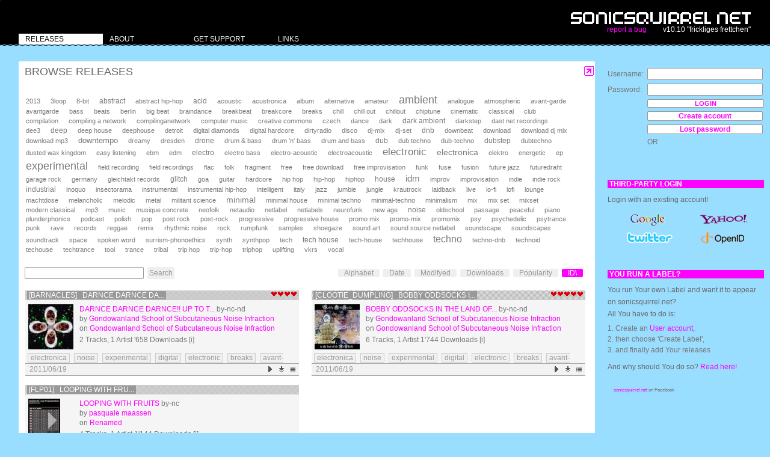

--- FILE ---
content_type: text/html; charset=UTF-8
request_url: http://sonicsquirrel.net/browse/release/tag/fruity
body_size: 11346
content:
<!DOCTYPE html PUBLIC "-//W3C//DTD XHTML 1.0 Transitional//EN" "http://www.w3.org/TR/xhtml1/DTD/xhtml1-transitional.dtd">

<html xmlns="http://www.w3.org/1999/xhtml" xml:lang="en" lang="en" xmlns:og="http://opengraphprotocol.org/schema/" xmlns:fb="http://developers.facebook.com/schema/">
<head>
<meta http-equiv="Content-type" content="text/html; charset=utf-8" />

 
<title>Browse Releases: Darnce Darnce Darnce!! Up to the Minute Hits!!!, Bobby OddSocks in the land of the NoChiefs, Looping with Fruits, </title>

<!--
sonicsquirrel.net
© 2002-2010 anorg.net
atelier.anorg
buckhauserstr 40
ch-8048 zurich

+41 43 499 89 85
root@anorg.net
-->


<!-- meta tags -->

<meta name="description" content="Sonicsquirrel, serving finest netaudio and netlabel related music and other content since 2005" />
<meta name="copyright" content="anorg.net" />

<meta name="author" content="anorg.net" />
<meta name="keywords" content="netaudio, netlabel, creative commons, open content, music, electronic music, download, netlabel service, audio archive, netaudio archive," />
<meta name="generator" content="anorg.net - ccms"/>

<meta name="google-site-verification" content="iGsuDdbEUfB6wX3lKpfcBTRbdjnhi_XYoeaFzweWspw" />






<!-- canonical url -->



<link rel="icon" type="image/png" href="/media/img/favicon.png"/>

<link rel="alternate" type="application/atom+xml" title="Latest Releases on sonicsquirrel.net - stay tuned!" href="http://sonicsquirrel.net/atom/release" />

<!-- start: css -->
<link href="/media/css/yaml/layout.css" rel="stylesheet" type="text/css" />


<link href="/media/css/main.css" rel="stylesheet" type="text/css" />



<!--[if lte IE 7]>
<link href="/media/css/yaml/patches/patch_layout.css" rel="stylesheet" type="text/css" />
<![endif]-->
<!-- end: css -->


<!-- start linking: js -->





<!-- TEST 
<link rel="video_src" href="http://rdev.anorg.net/media/swf/xspf/xspf_player.swf?playlist_url=http://rdev.anorg.net/get/release/xspf/6695"/>
<meta name="video_height" content="170" />
<meta name="video_width" content="400" />
<meta name="video_type" content="application/x-shockwave-flash" />
-->








<link rel="stylesheet" type="text/css" href="/media/js/jstree/tree_component.css" />
<link rel="stylesheet" type="text/css" href="/media/css/plugins.jquery/jquery.autocomplete.css" />
<link rel="stylesheet" type="text/css" href="/media/css/plugins.jquery/jquery.dd.css" />



<!-- end linking: js -->


<!-- start external: js -->

<!-- 
<script type="text/javascript">
_qoptions={
qacct:"p-7b1diuQOQwh2Q"
};
</script>
<script type="text/javascript" src="http://edge.quantserve.com/quant.js"></script>
<noscript>
<img src="http://pixel.quantserve.com/pixel/p-7b1diuQOQwh2Q.gif" style="display: none;" border="0" height="1" width="1" alt="Quantcast"/>
</noscript>
 -->
<!-- 
<script src="http://static.ak.connect.facebook.com/js/api_lib/v0.4/FeatureLoader.js.php" type="text/javascript"></script>
 -->

<!-- 
<script src="https://rpxnow.com/openid/v2/widget" type="text/javascript"></script>
<script type="text/javascript">
  RPXNOW.overlay = true;
  RPXNOW.language_preference = 'en';
</script>
 -->
 
 
<!--  -->
<script type="text/javascript">
var gaJsHost = (("https:" == document.location.protocol) ? "https://ssl." : "http://www.");
document.write(unescape("%3Cscript src='" + gaJsHost + "google-analytics.com/ga.js' type='text/javascript'%3E%3C/script%3E"));
</script>
<script type="text/javascript">
try {
var pageTracker = _gat._getTracker("UA-12447770-1");
pageTracker._trackPageview();
} catch(err) {}</script>


<!-- fb connect -->
<!--
<script src="http://static.ak.connect.facebook.com/js/api_lib/v0.4/FeatureLoader.js.php" type="text/javascript"></script>
<script src="http://static.ak.connect.facebook.com/connect.php/en_US" type="text/javascript"></script>
 -->

<!-- 
<script src="http://connect.facebook.net/en_US/all.js" type="text/javascript"></script>
 -->







<!-- end external: js -->
</head>


<!-- start: body -->
<body class="main">
<div id="fb-root"></div>
<script>
  window.fbAsyncInit = function() {
    FB.init({
      appId: 154969748635,
      status: true,
      cookie: true,
      xfbml: true,
      reloadIfSessionStateChanged: true
    });
    // whenever the user logs in, we refresh the page
    FB.Event.subscribe('auth.login', function() {
      window.location.reload();
    });
  };


  
  (function() {
    var e = document.createElement('script');
    e.src = document.location.protocol + '//connect.facebook.net/en_US/all.js';
    e.async = true;
    document.getElementById('fb-root').appendChild(e);
  }());
</script>
<!-- start: bug reporter -->
<!-- end: bug reporter -->

<!-- start: site info -->
<!-- end: site info -->


<div id="page_margins">
<div id="page">


<!-- start: topnav -->
<!-- end: topnav -->


<!-- start: header -->
<div id="header">
	<div id="user_bar">
		</div>


	<div>
		<img id="logo" src="/media/img/logo.png" alt="logo" />
		<div id="logo_text">
				
		<a id="report" href="https://trac.anorg.net/projects/sosq/newticket">report a bug</a>
		&nbsp;&nbsp;&nbsp;&nbsp;&nbsp;&nbsp;&nbsp;
		v10.10 "frickliges frettchen"		</div>
	</div>

</div>
<!-- end: header -->


<!-- start: nav -->
<div id="nav">
<div id="nav_main">
<ul id="tabs">




<li style="width: 140px;">
<a href="http://sonicsquirrel.net/browse/release" class="selected"><span>Releases</span></a>
<ul class="children">
<li style="width: 140px;"><a href="http://sonicsquirrel.net/" class=""><span>Home</span></a></li>
<li style="width: 140px;"><a href="http://sonicsquirrel.net/browse/overview" class=""><span>Browse</span></a></li>
<li style="width: 140px;"><a href="http://sonicsquirrel.net/browse/label" class=""><span>Labels</span></a></li>
<li style="width: 140px;"><a href="http://sonicsquirrel.net/browse/artist" class=""><span>Artists</span></a></li>
<li style="width: 140px;"><a href="http://sonicsquirrel.net/browse/playlist" class=""><span>Playlists</span></a></li>
</ul>
</li>
<li style="width: 140px;">
<a href="http://sonicsquirrel.net/about" class=""><span>About</span></a>
<ul class="children">
<li style="width: 140px;"><a href="http://sonicsquirrel.net/about/terms" class=""><span>Terms&nbsp;of&nbsp;Use</span></a></li>
<li style="width: 140px;"><a href="http://sonicsquirrel.net/about/contact" class=""><span>Contact</span></a></li>
<li style="width: 140px;"><a href="http://sonicsquirrel.net/about/dev" class=""><span>Cooperation</span></a></li>
<li style="width: 140px;"><a href="http://sonicsquirrel.net/about/why" class=""><span>Why?</span></a></li>
</ul>
</li>
<li style="width: 140px;">
<a href="http://sonicsquirrel.net/support" class=""><span>Get Support</span></a>
</li>
<li style="width: 140px;">
<a href="http://sonicsquirrel.net/links" class=""><span>Links</span></a>
</li>

</ul>
</div>
</div>
<!-- end: nav -->


<!-- start: main -->
<div id="main">
<!-- start: col1 / left-->
<!-- end: col1 -->


<!-- start: col2 / right -->
<div id="col2">
<div id="col2_content" class="clearfix">

<div id="login" class="form">





<form action="http://sonicsquirrel.net/auth/login" method="post" class="search_form">

<table id="login_table">


	<tbody>
		<!-- <th colspan="2"><h5>ui.user_login</h5></th> -->

		
		<tr>
			<td>Username:&nbsp;&nbsp;</td>
			<td><input type="text" id="username" name="username" value=""  /></td>
		</tr>
		<tr>
			<td>Password:&nbsp;&nbsp;</td>
			<td><input type="password" id="password" name="password" value=""  /></td>
		</tr>
		<tr>
			<td>&nbsp;</td>
			<td><input type="submit" id="submit" name="submit" value="Login"  /></td>
		</tr>
		
		
		
		

		
		<tr>
			<td>&nbsp;</td>
			<td width="100%">
			<a href="/user/register" id="user_register" class="ui btn col_right">
			Create account			</a>
			</td>
		</tr>
		<tr>
			<td>&nbsp;</td>
			<td>
			<a href="/user/password_recover" id="user_lost_password" class="ui btn col_right">
			Lost password			</a>
			</td>
		</tr>
		
		
				
		<tr>
			<td>&nbsp;</td>
			<td>OR</td>
		</tr>
		<tr>
			<td>&nbsp;</td>
			<td><fb:login-button v="2" size="small" autologoutlink=true>Login or Connect</fb:login-button></td>
		</tr>
		
	</tbody>
</table>
<br /><br />


<h5>Third-party login</h5>

<p>Login with an existing account!</p>

<table id="openid_table" style="width:100%">

	<tbody>
		<tr>
			<td colspan="2" width="100%">
			<a class="rpxnow" onclick="return false;"href="https://sonicsquirrel.rpxnow.com/openid/v2/signin?token_url=http://sonicsquirrel.net/rpx/token">
			<img src="http://sonicsquirrel.net/media/img/rpx/logos_all.png" />			</a>
			</td>
		</tr>

	</tbody>
</table>
<br /><br />
<!-- 
<a class="rpxnow" onclick="return false;"href="https://sonicsquirrel.rpxnow.com/openid/v2/signin?token_url=http://vdeb.sonicsquirrel.net/rpx/token">
  Sign In
</a>
-->







<!--
<h5>ui.actions</h5>
<li><a href="http://sonicsquirrel.net/user/register">ui.register</a></li>
<li><a href="http://sonicsquirrel.net/auth/register">ui.add_label</a></li>
 -->


</form>
<h5>You run a Label?</h5>
<p>You run Your own Label and want it to appear on sonicsquirrel.net?<br />
All You have to do is:
<ol>
<li>
1. Create an <a href="/user/register">User account</a>,
</li>
<li>
2. then choose 'Create Label',
</li>
<li>
3. and finally add Your releases
</li>
</ol>
</p>
<p>And why should You do so? <a href="/about/why">Read here!</a></p>


<!--
 -->

</div>














<!--
<div id="status_title" class="clickable">
<h4><a href="/ui/toggle/status" class="toggle" title="status">Status</a></h4>
</div>

<div class="status" id="status">
</div>


<a href="#" class="playcontrol">ctl</a>
-->





<div class="syndication fb" style="margin-top:24px">
<!--  -->
<fb:fan profile_id="300574775251" stream="0" connections="0" logobar="0" width="240"></fb:fan><div style="font-size:8px; padding-left:10px"><a href="http://www.facebook.com/pages/sonicsquirrelnet/300574775251">sonicsquirrel.net</a> on Facebook</div>

</div>
</div>
</div>

<!-- end: col2 -->


<!-- start: col3 / main content-->
<div id="col3">




	<div id="col3_content" class="clearfix browse release">

<!-- 
<div style="background-color: yellow; width: 100%; text-transform: uppercase; font-weight: bold; padding: 10px 0; margin: 10px 0">
<p>
Server maintenance in progress... There will be no write access to fileserver/database for some hours.
</p>
</div>
-->

		
		
		<div id="message_ajax" style="display: none">

		</div>

		<div id="message_dialog" style="display: none">

		</div>



		<div class="heading">
	<table class="simple">
		<tbody>
			<tr>
				<td class="title">
				<h1>
				



				Browse Releases</h1>
				</td>
				<td id="heading_maximise">

				<span class="ui_maximise ui btn">
				<a id="maximise_view" title="maximise view" href="#"> </a>
				</span>

				</td>
			</tr>
		</tbody>
	</table>
</div>
<div id="cloud_browse" class="tag_wrapper">

	<div>
	<a href="http://sonicsquirrel.net/browse/release/tag/2013" class="" style="font-size: 90%" title="18 items">2013</a>
<a href="http://sonicsquirrel.net/browse/release/tag/3loop" class="" style="font-size: 90%" title="21 items">3loop</a>
<a href="http://sonicsquirrel.net/browse/release/tag/8-bit" class="" style="font-size: 91%" title="39 items">8-bit</a>
<a href="http://sonicsquirrel.net/browse/release/tag/abstract" class="" style="font-size: 99%" title="232 items">abstract</a>
<a href="http://sonicsquirrel.net/browse/release/tag/abstract%20hip-hop" class="" style="font-size: 90%" title="23 items">abstract&nbsp;hip-hop</a>
<a href="http://sonicsquirrel.net/browse/release/tag/acid" class="" style="font-size: 96%" title="146 items">acid</a>
<a href="http://sonicsquirrel.net/browse/release/tag/acoustic" class="" style="font-size: 92%" title="56 items">acoustic</a>
<a href="http://sonicsquirrel.net/browse/release/tag/acustronica" class="" style="font-size: 90%" title="18 items">acustronica</a>
<a href="http://sonicsquirrel.net/browse/release/tag/album" class="" style="font-size: 91%" title="42 items">album</a>
<a href="http://sonicsquirrel.net/browse/release/tag/alternative" class="" style="font-size: 90%" title="24 items">alternative</a>
<a href="http://sonicsquirrel.net/browse/release/tag/amateur" class="" style="font-size: 90%" title="19 items">amateur</a>
<a href="http://sonicsquirrel.net/browse/release/tag/ambient" class="" style="font-size: 150%" title="1421 items">ambient</a>
<a href="http://sonicsquirrel.net/browse/release/tag/analogue" class="" style="font-size: 90%" title="17 items">analogue</a>
<a href="http://sonicsquirrel.net/browse/release/tag/atmospheric" class="" style="font-size: 93%" title="89 items">atmospheric</a>
<a href="http://sonicsquirrel.net/browse/release/tag/avant-garde" class="" style="font-size: 92%" title="52 items">avant-garde</a>
<a href="http://sonicsquirrel.net/browse/release/tag/avantgarde" class="" style="font-size: 90%" title="27 items">avantgarde</a>
<a href="http://sonicsquirrel.net/browse/release/tag/bass" class="" style="font-size: 92%" title="55 items">bass</a>
<a href="http://sonicsquirrel.net/browse/release/tag/beats" class="" style="font-size: 91%" title="48 items">beats</a>
<a href="http://sonicsquirrel.net/browse/release/tag/berlin" class="" style="font-size: 90%" title="21 items">berlin</a>
<a href="http://sonicsquirrel.net/browse/release/tag/big%20beat" class="" style="font-size: 90%" title="25 items">big&nbsp;beat</a>
<a href="http://sonicsquirrel.net/browse/release/tag/braindance" class="" style="font-size: 91%" title="28 items">braindance</a>
<a href="http://sonicsquirrel.net/browse/release/tag/breakbeat" class="" style="font-size: 95%" title="135 items">breakbeat</a>
<a href="http://sonicsquirrel.net/browse/release/tag/breakcore" class="" style="font-size: 94%" title="109 items">breakcore</a>
<a href="http://sonicsquirrel.net/browse/release/tag/breaks" class="" style="font-size: 93%" title="94 items">breaks</a>
<a href="http://sonicsquirrel.net/browse/release/tag/chill" class="" style="font-size: 95%" title="136 items">chill</a>
<a href="http://sonicsquirrel.net/browse/release/tag/chill%20out" class="" style="font-size: 91%" title="38 items">chill&nbsp;out</a>
<a href="http://sonicsquirrel.net/browse/release/tag/chillout" class="" style="font-size: 94%" title="103 items">chillout</a>
<a href="http://sonicsquirrel.net/browse/release/tag/chiptune" class="" style="font-size: 91%" title="37 items">chiptune</a>
<a href="http://sonicsquirrel.net/browse/release/tag/cinematic" class="" style="font-size: 92%" title="52 items">cinematic</a>
<a href="http://sonicsquirrel.net/browse/release/tag/classical" class="" style="font-size: 91%" title="28 items">classical</a>
<a href="http://sonicsquirrel.net/browse/release/tag/club" class="" style="font-size: 91%" title="40 items">club</a>
<a href="http://sonicsquirrel.net/browse/release/tag/compilation" class="" style="font-size: 92%" title="52 items">compilation</a>
<a href="http://sonicsquirrel.net/browse/release/tag/compiling%20a%20network" class="" style="font-size: 90%" title="22 items">compiling&nbsp;a&nbsp;network</a>
<a href="http://sonicsquirrel.net/browse/release/tag/compilinganetwork" class="" style="font-size: 90%" title="22 items">compilinganetwork</a>
<a href="http://sonicsquirrel.net/browse/release/tag/computer%20music" class="" style="font-size: 90%" title="23 items">computer&nbsp;music</a>
<a href="http://sonicsquirrel.net/browse/release/tag/creative%20commons" class="" style="font-size: 91%" title="28 items">creative&nbsp;commons</a>
<a href="http://sonicsquirrel.net/browse/release/tag/czech" class="" style="font-size: 90%" title="27 items">czech</a>
<a href="http://sonicsquirrel.net/browse/release/tag/dance" class="" style="font-size: 93%" title="88 items">dance</a>
<a href="http://sonicsquirrel.net/browse/release/tag/dark" class="" style="font-size: 95%" title="142 items">dark</a>
<a href="http://sonicsquirrel.net/browse/release/tag/dark%20ambient" class="" style="font-size: 99%" title="229 items">dark&nbsp;ambient</a>
<a href="http://sonicsquirrel.net/browse/release/tag/darkstep" class="" style="font-size: 90%" title="21 items">darkstep</a>
<a href="http://sonicsquirrel.net/browse/release/tag/dast%20net%20recordings" class="" style="font-size: 93%" title="86 items">dast&nbsp;net&nbsp;recordings</a>
<a href="http://sonicsquirrel.net/browse/release/tag/dee3" class="" style="font-size: 90%" title="22 items">dee3</a>
<a href="http://sonicsquirrel.net/browse/release/tag/deep" class="" style="font-size: 101%" title="270 items">deep</a>
<a href="http://sonicsquirrel.net/browse/release/tag/deep%20house" class="" style="font-size: 93%" title="98 items">deep&nbsp;house</a>
<a href="http://sonicsquirrel.net/browse/release/tag/deephouse" class="" style="font-size: 91%" title="29 items">deephouse</a>
<a href="http://sonicsquirrel.net/browse/release/tag/detroit" class="" style="font-size: 91%" title="32 items">detroit</a>
<a href="http://sonicsquirrel.net/browse/release/tag/digital%20diamonds" class="" style="font-size: 91%" title="28 items">digital&nbsp;diamonds</a>
<a href="http://sonicsquirrel.net/browse/release/tag/digital%20hardcore" class="" style="font-size: 90%" title="21 items">digital&nbsp;hardcore</a>
<a href="http://sonicsquirrel.net/browse/release/tag/dirtyradio" class="" style="font-size: 91%" title="48 items">dirtyradio</a>
<a href="http://sonicsquirrel.net/browse/release/tag/disco" class="" style="font-size: 90%" title="25 items">disco</a>
<a href="http://sonicsquirrel.net/browse/release/tag/dj-mix" class="" style="font-size: 90%" title="23 items">dj-mix</a>
<a href="http://sonicsquirrel.net/browse/release/tag/dj-set" class="" style="font-size: 95%" title="138 items">dj-set</a>
<a href="http://sonicsquirrel.net/browse/release/tag/dnb" class="" style="font-size: 97%" title="185 items">dnb</a>
<a href="http://sonicsquirrel.net/browse/release/tag/downbeat" class="" style="font-size: 91%" title="43 items">downbeat</a>
<a href="http://sonicsquirrel.net/browse/release/tag/download" class="" style="font-size: 90%" title="18 items">download</a>
<a href="http://sonicsquirrel.net/browse/release/tag/download%20dj%20mix" class="" style="font-size: 90%" title="24 items">download&nbsp;dj&nbsp;mix</a>
<a href="http://sonicsquirrel.net/browse/release/tag/download%20mp3" class="" style="font-size: 90%" title="24 items">download&nbsp;mp3</a>
<a href="http://sonicsquirrel.net/browse/release/tag/downtempo" class="" style="font-size: 107%" title="408 items">downtempo</a>
<a href="http://sonicsquirrel.net/browse/release/tag/dreamy" class="" style="font-size: 90%" title="20 items">dreamy</a>
<a href="http://sonicsquirrel.net/browse/release/tag/dresden" class="" style="font-size: 91%" title="40 items">dresden</a>
<a href="http://sonicsquirrel.net/browse/release/tag/drone" class="" style="font-size: 103%" title="321 items">drone</a>
<a href="http://sonicsquirrel.net/browse/release/tag/drum%20&amp;%20bass" class="" style="font-size: 92%" title="59 items">drum&nbsp;&&nbsp;bass</a>
<a href="http://sonicsquirrel.net/browse/release/tag/drum%20&#039;n&#039;%20bass" class="" style="font-size: 91%" title="29 items">drum&nbsp;'n'&nbsp;bass</a>
<a href="http://sonicsquirrel.net/browse/release/tag/drum%20and%20bass" class="" style="font-size: 93%" title="86 items">drum&nbsp;and&nbsp;bass</a>
<a href="http://sonicsquirrel.net/browse/release/tag/dub" class="" style="font-size: 99%" title="228 items">dub</a>
<a href="http://sonicsquirrel.net/browse/release/tag/dub%20techno" class="" style="font-size: 93%" title="86 items">dub&nbsp;techno</a>
<a href="http://sonicsquirrel.net/browse/release/tag/dub-techno" class="" style="font-size: 90%" title="18 items">dub-techno</a>
<a href="http://sonicsquirrel.net/browse/release/tag/dubstep" class="" style="font-size: 96%" title="168 items">dubstep</a>
<a href="http://sonicsquirrel.net/browse/release/tag/dubtechno" class="" style="font-size: 92%" title="55 items">dubtechno</a>
<a href="http://sonicsquirrel.net/browse/release/tag/dusted%20wax%20kingdom" class="" style="font-size: 93%" title="75 items">dusted&nbsp;wax&nbsp;kingdom</a>
<a href="http://sonicsquirrel.net/browse/release/tag/easy%20listening" class="" style="font-size: 90%" title="18 items">easy&nbsp;listening</a>
<a href="http://sonicsquirrel.net/browse/release/tag/ebm" class="" style="font-size: 91%" title="43 items">ebm</a>
<a href="http://sonicsquirrel.net/browse/release/tag/edm" class="" style="font-size: 91%" title="36 items">edm</a>
<a href="http://sonicsquirrel.net/browse/release/tag/electro" class="" style="font-size: 104%" title="356 items">electro</a>
<a href="http://sonicsquirrel.net/browse/release/tag/electro%20bass" class="" style="font-size: 91%" title="48 items">electro&nbsp;bass</a>
<a href="http://sonicsquirrel.net/browse/release/tag/electro-acoustic" class="" style="font-size: 90%" title="20 items">electro-acoustic</a>
<a href="http://sonicsquirrel.net/browse/release/tag/electroacoustic" class="" style="font-size: 91%" title="29 items">electroacoustic</a>
<a href="http://sonicsquirrel.net/browse/release/tag/electronic" class="" style="font-size: 139%" title="1167 items">electronic</a>
<a href="http://sonicsquirrel.net/browse/release/tag/electronica" class="" style="font-size: 116%" title="626 items">electronica</a>
<a href="http://sonicsquirrel.net/browse/release/tag/elektro" class="" style="font-size: 91%" title="29 items">elektro</a>
<a href="http://sonicsquirrel.net/browse/release/tag/energetic" class="" style="font-size: 90%" title="21 items">energetic</a>
<a href="http://sonicsquirrel.net/browse/release/tag/ep" class="" style="font-size: 91%" title="39 items">ep</a>
<a href="http://sonicsquirrel.net/browse/release/tag/experimental" class="" style="font-size: 150%" title="1428 items">experimental</a>
<a href="http://sonicsquirrel.net/browse/release/tag/field%20recording" class="" style="font-size: 90%" title="26 items">field&nbsp;recording</a>
<a href="http://sonicsquirrel.net/browse/release/tag/field%20recordings" class="" style="font-size: 92%" title="70 items">field&nbsp;recordings</a>
<a href="http://sonicsquirrel.net/browse/release/tag/flac" class="" style="font-size: 90%" title="22 items">flac</a>
<a href="http://sonicsquirrel.net/browse/release/tag/folk" class="" style="font-size: 91%" title="51 items">folk</a>
<a href="http://sonicsquirrel.net/browse/release/tag/fragment" class="" style="font-size: 90%" title="20 items">fragment</a>
<a href="http://sonicsquirrel.net/browse/release/tag/free" class="" style="font-size: 91%" title="41 items">free</a>
<a href="http://sonicsquirrel.net/browse/release/tag/free%20download" class="" style="font-size: 90%" title="21 items">free&nbsp;download</a>
<a href="http://sonicsquirrel.net/browse/release/tag/free%20improvisation" class="" style="font-size: 90%" title="23 items">free&nbsp;improvisation</a>
<a href="http://sonicsquirrel.net/browse/release/tag/funk" class="" style="font-size: 91%" title="47 items">funk</a>
<a href="http://sonicsquirrel.net/browse/release/tag/fuse" class="" style="font-size: 92%" title="72 items">fuse</a>
<a href="http://sonicsquirrel.net/browse/release/tag/fusion" class="" style="font-size: 90%" title="17 items">fusion</a>
<a href="http://sonicsquirrel.net/browse/release/tag/future%20jazz" class="" style="font-size: 90%" title="23 items">future&nbsp;jazz</a>
<a href="http://sonicsquirrel.net/browse/release/tag/futuredraht" class="" style="font-size: 90%" title="16 items">futuredraht</a>
<a href="http://sonicsquirrel.net/browse/release/tag/garage%20rock" class="" style="font-size: 90%" title="16 items">garage&nbsp;rock</a>
<a href="http://sonicsquirrel.net/browse/release/tag/germany" class="" style="font-size: 90%" title="25 items">germany</a>
<a href="http://sonicsquirrel.net/browse/release/tag/gleichtakt%20records" class="" style="font-size: 91%" title="29 items">gleichtakt&nbsp;records</a>
<a href="http://sonicsquirrel.net/browse/release/tag/glitch" class="" style="font-size: 103%" title="332 items">glitch</a>
<a href="http://sonicsquirrel.net/browse/release/tag/goa" class="" style="font-size: 90%" title="16 items">goa</a>
<a href="http://sonicsquirrel.net/browse/release/tag/guitar" class="" style="font-size: 92%" title="67 items">guitar</a>
<a href="http://sonicsquirrel.net/browse/release/tag/hardcore" class="" style="font-size: 92%" title="56 items">hardcore</a>
<a href="http://sonicsquirrel.net/browse/release/tag/hip%20hop" class="" style="font-size: 92%" title="73 items">hip&nbsp;hop</a>
<a href="http://sonicsquirrel.net/browse/release/tag/hip-hop" class="" style="font-size: 93%" title="75 items">hip-hop</a>
<a href="http://sonicsquirrel.net/browse/release/tag/hiphop" class="" style="font-size: 91%" title="34 items">hiphop</a>
<a href="http://sonicsquirrel.net/browse/release/tag/house" class="" style="font-size: 103%" title="329 items">house</a>
<a href="http://sonicsquirrel.net/browse/release/tag/idm" class="" style="font-size: 123%" title="795 items">idm</a>
<a href="http://sonicsquirrel.net/browse/release/tag/improv" class="" style="font-size: 90%" title="26 items">improv</a>
<a href="http://sonicsquirrel.net/browse/release/tag/improvisation" class="" style="font-size: 93%" title="95 items">improvisation</a>
<a href="http://sonicsquirrel.net/browse/release/tag/indie" class="" style="font-size: 94%" title="116 items">indie</a>
<a href="http://sonicsquirrel.net/browse/release/tag/indie%20rock" class="" style="font-size: 90%" title="21 items">indie&nbsp;rock</a>
<a href="http://sonicsquirrel.net/browse/release/tag/industrial" class="" style="font-size: 98%" title="210 items">industrial</a>
<a href="http://sonicsquirrel.net/browse/release/tag/inoquo" class="" style="font-size: 90%" title="16 items">inoquo</a>
<a href="http://sonicsquirrel.net/browse/release/tag/insectorama" class="" style="font-size: 90%" title="27 items">insectorama</a>
<a href="http://sonicsquirrel.net/browse/release/tag/instrumental" class="" style="font-size: 92%" title="58 items">instrumental</a>
<a href="http://sonicsquirrel.net/browse/release/tag/instrumental%20hip-hop" class="" style="font-size: 91%" title="32 items">instrumental&nbsp;hip-hop</a>
<a href="http://sonicsquirrel.net/browse/release/tag/intelligent" class="" style="font-size: 90%" title="18 items">intelligent</a>
<a href="http://sonicsquirrel.net/browse/release/tag/italy" class="" style="font-size: 90%" title="26 items">italy</a>
<a href="http://sonicsquirrel.net/browse/release/tag/jazz" class="" style="font-size: 94%" title="119 items">jazz</a>
<a href="http://sonicsquirrel.net/browse/release/tag/jumble" class="" style="font-size: 90%" title="16 items">jumble</a>
<a href="http://sonicsquirrel.net/browse/release/tag/jungle" class="" style="font-size: 92%" title="68 items">jungle</a>
<a href="http://sonicsquirrel.net/browse/release/tag/krautrock" class="" style="font-size: 90%" title="20 items">krautrock</a>
<a href="http://sonicsquirrel.net/browse/release/tag/laidback" class="" style="font-size: 91%" title="37 items">laidback</a>
<a href="http://sonicsquirrel.net/browse/release/tag/live" class="" style="font-size: 91%" title="51 items">live</a>
<a href="http://sonicsquirrel.net/browse/release/tag/lo-fi" class="" style="font-size: 94%" title="106 items">lo-fi</a>
<a href="http://sonicsquirrel.net/browse/release/tag/lofi" class="" style="font-size: 91%" title="30 items">lofi</a>
<a href="http://sonicsquirrel.net/browse/release/tag/lounge" class="" style="font-size: 91%" title="33 items">lounge</a>
<a href="http://sonicsquirrel.net/browse/release/tag/machtdose" class="" style="font-size: 90%" title="21 items">machtdose</a>
<a href="http://sonicsquirrel.net/browse/release/tag/melancholic" class="" style="font-size: 90%" title="23 items">melancholic</a>
<a href="http://sonicsquirrel.net/browse/release/tag/melodic" class="" style="font-size: 93%" title="87 items">melodic</a>
<a href="http://sonicsquirrel.net/browse/release/tag/metal" class="" style="font-size: 90%" title="24 items">metal</a>
<a href="http://sonicsquirrel.net/browse/release/tag/militant%20science" class="" style="font-size: 91%" title="49 items">militant&nbsp;science</a>
<a href="http://sonicsquirrel.net/browse/release/tag/minimal" class="" style="font-size: 117%" title="652 items">minimal</a>
<a href="http://sonicsquirrel.net/browse/release/tag/minimal%20house" class="" style="font-size: 90%" title="26 items">minimal&nbsp;house</a>
<a href="http://sonicsquirrel.net/browse/release/tag/minimal%20techno" class="" style="font-size: 91%" title="37 items">minimal&nbsp;techno</a>
<a href="http://sonicsquirrel.net/browse/release/tag/minimal-techno" class="" style="font-size: 92%" title="55 items">minimal-techno</a>
<a href="http://sonicsquirrel.net/browse/release/tag/minimalism" class="" style="font-size: 90%" title="23 items">minimalism</a>
<a href="http://sonicsquirrel.net/browse/release/tag/mix" class="" style="font-size: 91%" title="43 items">mix</a>
<a href="http://sonicsquirrel.net/browse/release/tag/mix%20set" class="" style="font-size: 90%" title="24 items">mix&nbsp;set</a>
<a href="http://sonicsquirrel.net/browse/release/tag/mixset" class="" style="font-size: 90%" title="22 items">mixset</a>
<a href="http://sonicsquirrel.net/browse/release/tag/modern%20classical" class="" style="font-size: 90%" title="18 items">modern&nbsp;classical</a>
<a href="http://sonicsquirrel.net/browse/release/tag/mp3" class="" style="font-size: 91%" title="43 items">mp3</a>
<a href="http://sonicsquirrel.net/browse/release/tag/music" class="" style="font-size: 91%" title="32 items">music</a>
<a href="http://sonicsquirrel.net/browse/release/tag/musique%20concrete" class="" style="font-size: 90%" title="19 items">musique&nbsp;concrete</a>
<a href="http://sonicsquirrel.net/browse/release/tag/neofolk" class="" style="font-size: 90%" title="16 items">neofolk</a>
<a href="http://sonicsquirrel.net/browse/release/tag/netaudio" class="" style="font-size: 92%" title="53 items">netaudio</a>
<a href="http://sonicsquirrel.net/browse/release/tag/netlabel" class="" style="font-size: 94%" title="105 items">netlabel</a>
<a href="http://sonicsquirrel.net/browse/release/tag/netlabels" class="" style="font-size: 91%" title="48 items">netlabels</a>
<a href="http://sonicsquirrel.net/browse/release/tag/neurofunk" class="" style="font-size: 90%" title="24 items">neurofunk</a>
<a href="http://sonicsquirrel.net/browse/release/tag/new%20age" class="" style="font-size: 91%" title="40 items">new&nbsp;age</a>
<a href="http://sonicsquirrel.net/browse/release/tag/noise" class="" style="font-size: 103%" title="314 items">noise</a>
<a href="http://sonicsquirrel.net/browse/release/tag/oldschool" class="" style="font-size: 91%" title="30 items">oldschool</a>
<a href="http://sonicsquirrel.net/browse/release/tag/passage" class="" style="font-size: 91%" title="35 items">passage</a>
<a href="http://sonicsquirrel.net/browse/release/tag/peaceful" class="" style="font-size: 90%" title="26 items">peaceful</a>
<a href="http://sonicsquirrel.net/browse/release/tag/piano" class="" style="font-size: 91%" title="51 items">piano</a>
<a href="http://sonicsquirrel.net/browse/release/tag/plunderphonics" class="" style="font-size: 90%" title="20 items">plunderphonics</a>
<a href="http://sonicsquirrel.net/browse/release/tag/podcast" class="" style="font-size: 95%" title="129 items">podcast</a>
<a href="http://sonicsquirrel.net/browse/release/tag/polish" class="" style="font-size: 90%" title="25 items">polish</a>
<a href="http://sonicsquirrel.net/browse/release/tag/pop" class="" style="font-size: 92%" title="61 items">pop</a>
<a href="http://sonicsquirrel.net/browse/release/tag/post%20rock" class="" style="font-size: 90%" title="21 items">post&nbsp;rock</a>
<a href="http://sonicsquirrel.net/browse/release/tag/post-rock" class="" style="font-size: 91%" title="32 items">post-rock</a>
<a href="http://sonicsquirrel.net/browse/release/tag/progressive" class="" style="font-size: 92%" title="60 items">progressive</a>
<a href="http://sonicsquirrel.net/browse/release/tag/progressive%20house" class="" style="font-size: 90%" title="26 items">progressive&nbsp;house</a>
<a href="http://sonicsquirrel.net/browse/release/tag/promo%20mix" class="" style="font-size: 90%" title="24 items">promo&nbsp;mix</a>
<a href="http://sonicsquirrel.net/browse/release/tag/promo-mix" class="" style="font-size: 90%" title="24 items">promo-mix</a>
<a href="http://sonicsquirrel.net/browse/release/tag/promomix" class="" style="font-size: 90%" title="24 items">promomix</a>
<a href="http://sonicsquirrel.net/browse/release/tag/psy" class="" style="font-size: 90%" title="18 items">psy</a>
<a href="http://sonicsquirrel.net/browse/release/tag/psychedelic" class="" style="font-size: 93%" title="75 items">psychedelic</a>
<a href="http://sonicsquirrel.net/browse/release/tag/psytrance" class="" style="font-size: 90%" title="18 items">psytrance</a>
<a href="http://sonicsquirrel.net/browse/release/tag/punk" class="" style="font-size: 90%" title="21 items">punk</a>
<a href="http://sonicsquirrel.net/browse/release/tag/rave" class="" style="font-size: 91%" title="49 items">rave</a>
<a href="http://sonicsquirrel.net/browse/release/tag/records" class="" style="font-size: 90%" title="16 items">records</a>
<a href="http://sonicsquirrel.net/browse/release/tag/reggae" class="" style="font-size: 91%" title="35 items">reggae</a>
<a href="http://sonicsquirrel.net/browse/release/tag/remix" class="" style="font-size: 90%" title="24 items">remix</a>
<a href="http://sonicsquirrel.net/browse/release/tag/rhythmic%20noise" class="" style="font-size: 90%" title="21 items">rhythmic&nbsp;noise</a>
<a href="http://sonicsquirrel.net/browse/release/tag/rock" class="" style="font-size: 94%" title="110 items">rock</a>
<a href="http://sonicsquirrel.net/browse/release/tag/rumpfunk" class="" style="font-size: 91%" title="36 items">rumpfunk</a>
<a href="http://sonicsquirrel.net/browse/release/tag/samples" class="" style="font-size: 90%" title="19 items">samples</a>
<a href="http://sonicsquirrel.net/browse/release/tag/shoegaze" class="" style="font-size: 93%" title="80 items">shoegaze</a>
<a href="http://sonicsquirrel.net/browse/release/tag/sound%20art" class="" style="font-size: 90%" title="16 items">sound&nbsp;art</a>
<a href="http://sonicsquirrel.net/browse/release/tag/sound%20source%20netlabel" class="" style="font-size: 90%" title="16 items">sound&nbsp;source&nbsp;netlabel</a>
<a href="http://sonicsquirrel.net/browse/release/tag/soundscape" class="" style="font-size: 95%" title="127 items">soundscape</a>
<a href="http://sonicsquirrel.net/browse/release/tag/soundscapes" class="" style="font-size: 90%" title="24 items">soundscapes</a>
<a href="http://sonicsquirrel.net/browse/release/tag/soundtrack" class="" style="font-size: 91%" title="33 items">soundtrack</a>
<a href="http://sonicsquirrel.net/browse/release/tag/space" class="" style="font-size: 92%" title="68 items">space</a>
<a href="http://sonicsquirrel.net/browse/release/tag/spoken%20word" class="" style="font-size: 90%" title="22 items">spoken&nbsp;word</a>
<a href="http://sonicsquirrel.net/browse/release/tag/surrism-phonoethics" class="" style="font-size: 91%" title="33 items">surrism-phonoethics</a>
<a href="http://sonicsquirrel.net/browse/release/tag/synth" class="" style="font-size: 91%" title="51 items">synth</a>
<a href="http://sonicsquirrel.net/browse/release/tag/synthpop" class="" style="font-size: 91%" title="34 items">synthpop</a>
<a href="http://sonicsquirrel.net/browse/release/tag/tech" class="" style="font-size: 91%" title="35 items">tech</a>
<a href="http://sonicsquirrel.net/browse/release/tag/tech%20house" class="" style="font-size: 97%" title="169 items">tech&nbsp;house</a>
<a href="http://sonicsquirrel.net/browse/release/tag/tech-house" class="" style="font-size: 92%" title="70 items">tech-house</a>
<a href="http://sonicsquirrel.net/browse/release/tag/techhouse" class="" style="font-size: 91%" title="46 items">techhouse</a>
<a href="http://sonicsquirrel.net/browse/release/tag/techno" class="" style="font-size: 133%" title="1022 items">techno</a>
<a href="http://sonicsquirrel.net/browse/release/tag/techno-dnb" class="" style="font-size: 90%" title="22 items">techno-dnb</a>
<a href="http://sonicsquirrel.net/browse/release/tag/technoid" class="" style="font-size: 90%" title="27 items">technoid</a>
<a href="http://sonicsquirrel.net/browse/release/tag/techouse" class="" style="font-size: 90%" title="24 items">techouse</a>
<a href="http://sonicsquirrel.net/browse/release/tag/techtrance" class="" style="font-size: 90%" title="16 items">techtrance</a>
<a href="http://sonicsquirrel.net/browse/release/tag/tool" class="" style="font-size: 92%" title="53 items">tool</a>
<a href="http://sonicsquirrel.net/browse/release/tag/trance" class="" style="font-size: 95%" title="143 items">trance</a>
<a href="http://sonicsquirrel.net/browse/release/tag/tribal" class="" style="font-size: 91%" title="34 items">tribal</a>
<a href="http://sonicsquirrel.net/browse/release/tag/trip%20hop" class="" style="font-size: 92%" title="68 items">trip&nbsp;hop</a>
<a href="http://sonicsquirrel.net/browse/release/tag/trip-hop" class="" style="font-size: 95%" title="140 items">trip-hop</a>
<a href="http://sonicsquirrel.net/browse/release/tag/triphop" class="" style="font-size: 91%" title="43 items">triphop</a>
<a href="http://sonicsquirrel.net/browse/release/tag/uplifting" class="" style="font-size: 90%" title="16 items">uplifting</a>
<a href="http://sonicsquirrel.net/browse/release/tag/vkrs" class="" style="font-size: 91%" title="29 items">vkrs</a>
<a href="http://sonicsquirrel.net/browse/release/tag/vocal" class="" style="font-size: 90%" title="23 items">vocal</a>
	</div>

</div>

<div id="selector">


<table>
	<tbody>
		<tr>

			<td class="search">
			<form><input type="text" name="search"
				class="tl_edit_release" id="searchstring"
				value="" /> <a href="#" id="searchbutton">Search</a></form>
			</td>

			<td class="filter select"><a href="#" id="filter_rname">Alphabet</a> <a href="#" id="filter_rreleasedate">Date</a> <a href="#" id="filter_rupdated">Modifyed</a> <a href="#" id="filter_rtotal_downloads">Downloads</a> <a href="#" id="filter_rlove">Popularity</a> <a href="#" id="filter_rid" class="selected desc">ID\</a> </td>


		</tr>

		<!--
		<tr>
		<td></td>
		<td class="filter"><a href="#" id="tag_toggle" class="">Use Tags</a></td>

		</tr>
		 -->

	</tbody>
</table>





</div>

		<div class="subcolumns">

		<div class="box release drag" id="box_12973">
<table class="boxtable draggitem" id="12973" href="release">
	<tbody class="ep" >

		<tr>
			<td class="header info" colspan="2">
			&nbsp;<a href="http://sonicsquirrel.net/detail/release/Darnce+Darnce+Darnce%21%21+Up+to+the+Min/12973">[barnacles] &nbsp; Darnce Darnce Da...</a>			</td>
			<td class="header icons">
			<img src="/media/img/icons/love.gif" /><img src="/media/img/icons/love.gif" /><img src="/media/img/icons/love.gif" /><img src="/media/img/icons/love.gif" />&nbsp;			</td>
		</tr>

		<tr>
			<td class=spacer colspan="3"></td>
		</tr>

		<tr>
			

			<td rowspan="3" class="image"">
						<!-- play_link -->
			<div style="background-image: url(http://media.sonicsquirrel.net/image/release/12973_RS_75.jpg); width: 75px; height: 75px;">
			<span class="play_single ui btn_box">
			<a href="#play" target="popupWindow" class="popup" title="play in squirrel player" id="release:12973">&nbsp;</a>			</span>
			</div>

			</td>

			<td class="text fat release" colspan="2">
			<a href="http://sonicsquirrel.net/detail/release/Darnce+Darnce+Darnce%21%21+Up+to+the+Min/12973" style="text-transform: uppercase;" title="Darnce Darnce Darnce!! Up to the Minute " 0="20" 1="...">Darnce Darnce Darnce!! Up to t...</a>&nbsp;<span style="text-transform: lowercase; color: #777777;">by-nc-nd</span>			</td>
		</tr>


		<tr><td colspan="2" ><table>
		<tr>
			<td class="text artist" colspan="2">
			by <a href="http://sonicsquirrel.net/detail/artist/Gondowanland+School+of+Subcutaneous+Noise+Infraction/9078">Gondowanland School of Subcutaneous Noise Infraction</a></td>
		</tr>

		<tr>
			<td class="text label" colspan="2">
			on <a href="http://sonicsquirrel.net/detail/label/Gondowanland_School_of_Subcutaneous_Nois/1574">Gondowanland School of Subcutaneous Noise Infraction</a></td>
		</tr>

		<tr>
			<td class="text counters" colspan="2">
			<span class="license">
			2 Tracks, 1 Artist '658 Downloads [i] </span>			</td>
		</tr>
		</table></td></tr>

		<tr>
			<td class=spacer colspan="3"></td>
		</tr>

		<tr class="tags">
			<td class=tags colspan="3">
			<div class="tags_wrapper">
			<span class="box_tag"><a href="http://sonicsquirrel.net/browse/release/tag/electronica">electronica</a></span> <span class="box_tag"><a href="http://sonicsquirrel.net/browse/release/tag/noise">noise</a></span> <span class="box_tag"><a href="http://sonicsquirrel.net/browse/release/tag/experimental">experimental</a></span> <span class="box_tag"><a href="http://sonicsquirrel.net/browse/release/tag/digital">digital</a></span> <span class="box_tag"><a href="http://sonicsquirrel.net/browse/release/tag/electronic">electronic</a></span> <span class="box_tag"><a href="http://sonicsquirrel.net/browse/release/tag/breaks">breaks</a></span> <span class="box_tag"><a href="http://sonicsquirrel.net/browse/release/tag/avant-garde">avant-garde</a></span> <span class="box_tag"><a href="http://sonicsquirrel.net/browse/release/tag/improvised">improvised</a></span> <span class="box_tag"><a href="http://sonicsquirrel.net/browse/release/tag/acoustic">acoustic</a></span> <span class="box_tag"><a href="http://sonicsquirrel.net/browse/release/tag/analogue">analogue</a></span> <span class="box_tag"><a href="http://sonicsquirrel.net/browse/release/tag/field%20recording">field&nbsp;recording</a></span> <span class="box_tag"><a href="http://sonicsquirrel.net/browse/release/tag/fun">fun</a></span> <span class="box_tag"><a href="http://sonicsquirrel.net/browse/release/tag/epic">epic</a></span> <span class="box_tag"><a href="http://sonicsquirrel.net/browse/release/tag/synth">synth</a></span> <span class="box_tag"><a href="http://sonicsquirrel.net/browse/release/tag/poetry">poetry</a></span> <span class="box_tag"><a href="http://sonicsquirrel.net/browse/release/tag/surrealism">surrealism</a></span> <span class="box_tag"><a href="http://sonicsquirrel.net/browse/release/tag/beats">beats</a></span> <span class="box_tag"><a href="http://sonicsquirrel.net/browse/release/tag/sound%20art">sound&nbsp;art</a></span> <span class="box_tag"><a href="http://sonicsquirrel.net/browse/release/tag/art">art</a></span> <span class="box_tag"><a href="http://sonicsquirrel.net/browse/release/tag/noise-hop">noise-hop</a></span> <span class="box_tag"><a href="http://sonicsquirrel.net/browse/release/tag/fruity">fruity</a></span> <span class="box_tag"><a href="http://sonicsquirrel.net/browse/release/tag/scotland">scotland</a></span> <span class="box_tag"><a href="http://sonicsquirrel.net/browse/release/tag"></a></span> <span class="box_tag"><a href="http://sonicsquirrel.net/browse/release/tag/scottish">scottish</a></span> <span class="box_tag"><a href="http://sonicsquirrel.net/browse/release/tag/silly">silly</a></span> <span class="box_tag"><a href="http://sonicsquirrel.net/browse/release/tag/nonsense">nonsense</a></span> <span class="box_tag"><a href="http://sonicsquirrel.net/browse/release/tag/post-surrealism">post-surrealism</a></span> <span class="box_tag"><a href="http://sonicsquirrel.net/browse/release/tag/abstractionism">abstractionism</a></span> <span class="box_tag"><a href="http://sonicsquirrel.net/browse/release/tag/purple%20otters">purple&nbsp;otters</a></span> <span class="box_tag"><a href="http://sonicsquirrel.net/browse/release/tag/nochiefs">nochiefs</a></span> <span class="box_tag"><a href="http://sonicsquirrel.net/browse/release/tag/biscuits">biscuits</a></span> <span class="box_tag"><a href="http://sonicsquirrel.net/browse/release/tag/the%20moon">the&nbsp;moon</a></span> <span class="box_tag"><a href="http://sonicsquirrel.net/browse/release/tag/barnacles">barnacles</a></span> <span class="box_tag"><a href="http://sonicsquirrel.net/browse/release/tag/quango">quango</a></span> <span class="box_tag"><a href="http://sonicsquirrel.net/browse/release/tag/made%20by%20machine%20for%20man">made&nbsp;by&nbsp;machine&nbsp;for&nbsp;man</a></span> <span class="box_tag"><a href="http://sonicsquirrel.net/browse/release/tag/digitalis">digitalis</a></span> <span class="box_tag"><a href="http://sonicsquirrel.net/browse/release/tag/wah%20wah">wah&nbsp;wah</a></span> <span class="box_tag"><a href="http://sonicsquirrel.net/browse/release/tag/coolio">coolio</a></span> <span class="box_tag"><a href="http://sonicsquirrel.net/browse/release/tag/no%20thanks">no&nbsp;thanks</a></span> <span class="box_tag"><a href="http://sonicsquirrel.net/browse/release/tag/honktronica">honktronica</a></span> <span class="box_tag"><a href="http://sonicsquirrel.net/browse/release/tag/hotcha">hotcha</a></span> <span class="box_tag"><a href="http://sonicsquirrel.net/browse/release/tag/sequenced">sequenced</a></span> <span class="box_tag"><a href="http://sonicsquirrel.net/browse/release/tag/syntheziser">syntheziser</a></span> <span class="box_tag"><a href="http://sonicsquirrel.net/browse/release/tag/fart">fart</a></span> <span class="box_tag"><a href="http://sonicsquirrel.net/browse/release/tag/dumb%20&#039;n&#039;%20bass">dumb&nbsp;'n'&nbsp;bass</a></span> 			&nbsp;
			</div>
			</td>
		</tr>

		<tr class="bottom">
			<!-- 
			<td class="bottom ">
			 -->
			 
			<td class="bottom">
			<span class="date">2011/06/19</span>			</td>

			<td class="bottom actions" colspan="2">


				

				

								<span class="m3u ui btn">
				<a href="/get/release/m3u/12973" title="get m3u playlist (play in winamp/itunes/...)">&nbsp;</a>
				</span>

				<span class="download ui btn">
				<a href="/get/release/zip/12973" title="download as zip">&nbsp;</a>
				</span>

				<span class="play_single ui btn">
				<a href="#play" target="popupWindow" class="popup" title="play in squirrel player" id="release:12973">&nbsp;</a>				</span>






			</td>
		</tr>

	</tbody>
</table>

</div>

<div class="box release drag" id="box_12971">
<table class="boxtable draggitem" id="12971" href="release">
	<tbody class="ep" >

		<tr>
			<td class="header info" colspan="2">
			&nbsp;<a href="http://sonicsquirrel.net/detail/release/Bobby+OddSocks+in+the+land+of+the+NoChie/12971">[Clootie_Dumpling] &nbsp; Bobby OddSocks i...</a>			</td>
			<td class="header icons">
			<img src="/media/img/icons/love.gif" /><img src="/media/img/icons/love.gif" /><img src="/media/img/icons/love.gif" /><img src="/media/img/icons/love.gif" /><img src="/media/img/icons/love.gif" />&nbsp;			</td>
		</tr>

		<tr>
			<td class=spacer colspan="3"></td>
		</tr>

		<tr>
			

			<td rowspan="3" class="image"">
						<!-- play_link -->
			<div style="background-image: url(http://media.sonicsquirrel.net/image/release/12971_RS_75.jpg); width: 75px; height: 75px;">
			<span class="play_single ui btn_box">
			<a href="#play" target="popupWindow" class="popup" title="play in squirrel player" id="release:12971">&nbsp;</a>			</span>
			</div>

			</td>

			<td class="text fat release" colspan="2">
			<a href="http://sonicsquirrel.net/detail/release/Bobby+OddSocks+in+the+land+of+the+NoChie/12971" style="text-transform: uppercase;" title="Bobby OddSocks in the land of the NoChie" 0="20" 1="...">Bobby OddSocks in the land of...</a>&nbsp;<span style="text-transform: lowercase; color: #777777;">by-nc-nd</span>			</td>
		</tr>


		<tr><td colspan="2" ><table>
		<tr>
			<td class="text artist" colspan="2">
			by <a href="http://sonicsquirrel.net/detail/artist/Gondowanland+School+of+Subcutaneous+Noise+Infraction/9078">Gondowanland School of Subcutaneous Noise Infraction</a></td>
		</tr>

		<tr>
			<td class="text label" colspan="2">
			on <a href="http://sonicsquirrel.net/detail/label/Gondowanland_School_of_Subcutaneous_Nois/1574">Gondowanland School of Subcutaneous Noise Infraction</a></td>
		</tr>

		<tr>
			<td class="text counters" colspan="2">
			<span class="license">
			6 Tracks, 1 Artist 1'744 Downloads [i] </span>			</td>
		</tr>
		</table></td></tr>

		<tr>
			<td class=spacer colspan="3"></td>
		</tr>

		<tr class="tags">
			<td class=tags colspan="3">
			<div class="tags_wrapper">
			<span class="box_tag"><a href="http://sonicsquirrel.net/browse/release/tag/electronica">electronica</a></span> <span class="box_tag"><a href="http://sonicsquirrel.net/browse/release/tag/noise">noise</a></span> <span class="box_tag"><a href="http://sonicsquirrel.net/browse/release/tag/experimental">experimental</a></span> <span class="box_tag"><a href="http://sonicsquirrel.net/browse/release/tag/digital">digital</a></span> <span class="box_tag"><a href="http://sonicsquirrel.net/browse/release/tag/electronic">electronic</a></span> <span class="box_tag"><a href="http://sonicsquirrel.net/browse/release/tag/breaks">breaks</a></span> <span class="box_tag"><a href="http://sonicsquirrel.net/browse/release/tag/avant-garde">avant-garde</a></span> <span class="box_tag"><a href="http://sonicsquirrel.net/browse/release/tag/improvised">improvised</a></span> <span class="box_tag"><a href="http://sonicsquirrel.net/browse/release/tag/acoustic">acoustic</a></span> <span class="box_tag"><a href="http://sonicsquirrel.net/browse/release/tag/analogue">analogue</a></span> <span class="box_tag"><a href="http://sonicsquirrel.net/browse/release/tag/field%20recording">field&nbsp;recording</a></span> <span class="box_tag"><a href="http://sonicsquirrel.net/browse/release/tag/fun">fun</a></span> <span class="box_tag"><a href="http://sonicsquirrel.net/browse/release/tag/epic">epic</a></span> <span class="box_tag"><a href="http://sonicsquirrel.net/browse/release/tag/synth">synth</a></span> <span class="box_tag"><a href="http://sonicsquirrel.net/browse/release/tag/poetry">poetry</a></span> <span class="box_tag"><a href="http://sonicsquirrel.net/browse/release/tag/surrealism">surrealism</a></span> <span class="box_tag"><a href="http://sonicsquirrel.net/browse/release/tag/beats">beats</a></span> <span class="box_tag"><a href="http://sonicsquirrel.net/browse/release/tag/sound%20art">sound&nbsp;art</a></span> <span class="box_tag"><a href="http://sonicsquirrel.net/browse/release/tag/art">art</a></span> <span class="box_tag"><a href="http://sonicsquirrel.net/browse/release/tag/noise-hop">noise-hop</a></span> <span class="box_tag"><a href="http://sonicsquirrel.net/browse/release/tag/fruity">fruity</a></span> <span class="box_tag"><a href="http://sonicsquirrel.net/browse/release/tag/scotland">scotland</a></span> <span class="box_tag"><a href="http://sonicsquirrel.net/browse/release/tag/scottish">scottish</a></span> <span class="box_tag"><a href="http://sonicsquirrel.net/browse/release/tag/silly">silly</a></span> <span class="box_tag"><a href="http://sonicsquirrel.net/browse/release/tag/nonsense">nonsense</a></span> <span class="box_tag"><a href="http://sonicsquirrel.net/browse/release/tag/post-surrealism">post-surrealism</a></span> <span class="box_tag"><a href="http://sonicsquirrel.net/browse/release/tag/abstractionism">abstractionism</a></span> <span class="box_tag"><a href="http://sonicsquirrel.net/browse/release/tag/purple%20otters">purple&nbsp;otters</a></span> <span class="box_tag"><a href="http://sonicsquirrel.net/browse/release/tag/nochiefs">nochiefs</a></span> <span class="box_tag"><a href="http://sonicsquirrel.net/browse/release/tag/biscuits">biscuits</a></span> <span class="box_tag"><a href="http://sonicsquirrel.net/browse/release/tag/the%20moon">the&nbsp;moon</a></span> <span class="box_tag"><a href="http://sonicsquirrel.net/browse/release/tag/barnacles">barnacles</a></span> <span class="box_tag"><a href="http://sonicsquirrel.net/browse/release/tag/quango">quango</a></span> <span class="box_tag"><a href="http://sonicsquirrel.net/browse/release/tag/made%20by%20machine%20for%20man">made&nbsp;by&nbsp;machine&nbsp;for&nbsp;man</a></span> <span class="box_tag"><a href="http://sonicsquirrel.net/browse/release/tag/digitalis">digitalis</a></span> <span class="box_tag"><a href="http://sonicsquirrel.net/browse/release/tag/wah%20wah">wah&nbsp;wah</a></span> <span class="box_tag"><a href="http://sonicsquirrel.net/browse/release/tag/coolio">coolio</a></span> <span class="box_tag"><a href="http://sonicsquirrel.net/browse/release/tag/no%20thanks">no&nbsp;thanks</a></span> <span class="box_tag"><a href="http://sonicsquirrel.net/browse/release/tag/honktronica">honktronica</a></span> <span class="box_tag"><a href="http://sonicsquirrel.net/browse/release/tag/hotcha">hotcha</a></span> <span class="box_tag"><a href="http://sonicsquirrel.net/browse/release/tag/sequenced">sequenced</a></span> <span class="box_tag"><a href="http://sonicsquirrel.net/browse/release/tag/syntheziser">syntheziser</a></span> <span class="box_tag"><a href="http://sonicsquirrel.net/browse/release/tag/fart">fart</a></span> <span class="box_tag"><a href="http://sonicsquirrel.net/browse/release/tag/dumb%20&#039;n&#039;%20bass">dumb&nbsp;'n'&nbsp;bass</a></span> 			&nbsp;
			</div>
			</td>
		</tr>

		<tr class="bottom">
			<!-- 
			<td class="bottom ">
			 -->
			 
			<td class="bottom">
			<span class="date">2011/06/19</span>			</td>

			<td class="bottom actions" colspan="2">


				

				

								<span class="m3u ui btn">
				<a href="/get/release/m3u/12971" title="get m3u playlist (play in winamp/itunes/...)">&nbsp;</a>
				</span>

				<span class="download ui btn">
				<a href="/get/release/zip/12971" title="download as zip">&nbsp;</a>
				</span>

				<span class="play_single ui btn">
				<a href="#play" target="popupWindow" class="popup" title="play in squirrel player" id="release:12971">&nbsp;</a>				</span>






			</td>
		</tr>

	</tbody>
</table>

</div>

<div class="box release drag" id="box_12158">
<table class="boxtable draggitem" id="12158" href="release">
	<tbody class="ep" >

		<tr>
			<td class="header info" colspan="2">
			&nbsp;<a href="http://sonicsquirrel.net/detail/release/Looping+with+Fruits/12158">[FLP01] &nbsp; Looping with Fru...</a>			</td>
			<td class="header icons">
			&nbsp;			</td>
		</tr>

		<tr>
			<td class=spacer colspan="3"></td>
		</tr>

		<tr>
			

			<td rowspan="3" class="image"">
						<!-- play_link -->
			<div style="background-image: url(http://media.sonicsquirrel.net/image/release/12158_RS_75.jpg); width: 75px; height: 75px;">
			<span class="play_single ui btn_box">
			<a href="#play" target="popupWindow" class="popup" title="play in squirrel player" id="release:12158">&nbsp;</a>			</span>
			</div>

			</td>

			<td class="text fat release" colspan="2">
			<a href="http://sonicsquirrel.net/detail/release/Looping+with+Fruits/12158" style="text-transform: uppercase;" title="Looping with Fruits" 0="20" 1="...">Looping with Fruits</a>&nbsp;<span style="text-transform: lowercase; color: #777777;">by-nc</span>			</td>
		</tr>


		<tr><td colspan="2" ><table>
		<tr>
			<td class="text artist" colspan="2">
			by <a href="http://sonicsquirrel.net/detail/artist/pasquale+maassen/6697">pasquale maassen</a></td>
		</tr>

		<tr>
			<td class="text label" colspan="2">
			on <a href="http://sonicsquirrel.net/detail/label/Renamed/1538">Renamed</a></td>
		</tr>

		<tr>
			<td class="text counters" colspan="2">
			<span class="license">
			4 Tracks, 1 Artist 1'144 Downloads [i] </span>			</td>
		</tr>
		</table></td></tr>

		<tr>
			<td class=spacer colspan="3"></td>
		</tr>

		<tr class="tags">
			<td class=tags colspan="3">
			<div class="tags_wrapper">
			<span class="box_tag"><a href="http://sonicsquirrel.net/browse/release/tag/techno">techno</a></span> <span class="box_tag"><a href="http://sonicsquirrel.net/browse/release/tag/house">house</a></span> <span class="box_tag"><a href="http://sonicsquirrel.net/browse/release/tag/fruity">fruity</a></span> <span class="box_tag"><a href="http://sonicsquirrel.net/browse/release/tag/fruityloops">fruityloops</a></span> <span class="box_tag"><a href="http://sonicsquirrel.net/browse/release/tag/renamed">renamed</a></span> <span class="box_tag"><a href="http://sonicsquirrel.net/browse/release/tag/rnmd">rnmd</a></span> <span class="box_tag"><a href="http://sonicsquirrel.net/browse/release/tag/flp">flp</a></span> 			&nbsp;
			</div>
			</td>
		</tr>

		<tr class="bottom">
			<!-- 
			<td class="bottom ">
			 -->
			 
			<td class="bottom">
			<span class="date">2011/04/08</span>			</td>

			<td class="bottom actions" colspan="2">


				

				

								<span class="m3u ui btn">
				<a href="/get/release/m3u/12158" title="get m3u playlist (play in winamp/itunes/...)">&nbsp;</a>
				</span>

				<span class="download ui btn">
				<a href="/get/release/zip/12158" title="download as zip">&nbsp;</a>
				</span>

				<span class="play_single ui btn">
				<a href="#play" target="popupWindow" class="popup" title="play in squirrel player" id="release:12158">&nbsp;</a>				</span>






			</td>
		</tr>

	</tbody>
</table>

</div>


		</div>
	</div>
	<!-- IE Column Clearing -->
	<div id="ie_clearing">&#160;</div>
</div>
<!-- end: col3 -->

</div>
<!-- end: main -->


</div><!-- end: page -->
</div><!-- end: page_margins -->

<!-- start: footer -->
<div id="footer">
	<div class="user_info">
	<p>&nbsp;
		©2005–2011 ANORG.NET </p>
	</div>
	
	<div class="footer_scroll">
	
	
		<div class="inner">
		<a href="http://anorg.net"><img src="http://sonicsquirrel.net//media/img/logos/anorg.png" /></a>		</div>
		
		<div class="inner">
		<a href="http://www.thecreativeuncommons.com"><img src="http://sonicsquirrel.net//media/img/logos/tcuc.png" /></a>		</div>
		
		<div class="inner">
		<a href="http://www.foem.info"><img src="http://sonicsquirrel.net//media/img/logos/foem.png" /></a>		</div>
		
		<!--
		<div class="inner">
		<a href="http://www.switch.ch"><img src="http://sonicsquirrel.net//media/img/logos/switch.png" /></a>		</div>
		-->
		
		<div class="inner">
		<a href="http://www.bak.admin.ch/"><img src="http://sonicsquirrel.net//media/img/logos/bakom.png" /></a>		</div>
		
		<div class="inner">
		<a href="http://vmk.zhdk.ch/"><img src="http://sonicsquirrel.net//media/img/logos/vmk.png" /></a>		</div>
	

	</div>
	
</div>
<!-- end: footer -->

<!-- start: footer_js -->
<script type="text/javascript" src="/media/js/jquery-1.3.2.min.js"></script>
<script type="text/javascript" src="/media/js/jquery.ajaxQueue.js"></script>
<script type="text/javascript" src="/media/js/tiny_mce/tiny_mce.js"></script>
<script type="text/javascript" src="/media/js/all.10.10.js"></script>
<script type="text/javascript" src="/media/js/jquery.dd.js"></script>
<script type="text/javascript" src="/media/js/addthis/widget.js"></script>
<script type="text/javascript" src="/media/js/visualize.jQuery.js"></script>
<script type="text/javascript" src="/media/js/sosq.label.ui.js"></script>
<script type="text/javascript" src="/media/js/jquery.taconite.js"></script>
<script type="text/javascript" src="/media/js/jquery.blockUI.js"></script>
<script type="text/javascript" src="/media/js/jquery.alphanumeric.pack.js"></script>
<script type="text/javascript" src="/media/js/jquery.flickr.js"></script>
<script type="text/javascript" src="/media/js/sosq.layout.js"></script>
<script type="text/javascript">
/*
window.fbAsyncInit = function() {
  FB.init({
      appId: '154969748635',
       status: true, 
       cookie: true,
       xfbml: true
       });
};
(function() {
  var e = document.createElement('script'); e.async = true;
  e.src = document.location.protocol + '//connect.facebook.net/en_US/all.js';
  document.getElementById('fb-root').appendChild(e);
}());





FB.init("60b0102079324d16565ab8240de8fc1d", "/xd_receiver.htm",{"reloadIfSessionStateChanged":true}); 
*/




// FB Publisher // dummy if not connected

function callPublish_legacy(msg, attachment, action_link, actor_id) {
  //FB.ensureInit(function () {
	log(actor_id);
	//var actor_id = '338291106572';
	  
    FB.Connect.streamPublish('', attachment, action_link, null, 'What You think??', null, false, actor_id);
  //});
}


function callPublish(msg, attachment, action_link, actor_id) {

//alert(JSON.stringify(action_link));
	
FB.ui(
        {
          method: 'stream.publish',
          message: msg,
          attachment: attachment,
          //action_links: action_link,
          user_message_prompt: 'What You think??'
        },
        function(response) {
          if (response && response.post_id) {
                      //var newHREF = "scheduleMain.php";
                      //alert(response.post_id);
                      //alert(JSON.stringify(response));
                      //location.href = newHREF;
          } else {
                      //var newHREF = "scheduleMain.php";
                      //location.href = newHREF;
          }
        }
      );
}



</script><!-- end: footer_js -->

<!-- start: popup wrapper -->
<div id="popup_wrapper"></div><!-- end: popup wrapper -->

</body>
<!-- end: body -->
</html>
<!-- start custom: js -->

<script type="text/javascript">

 $(document).ready(function(){


   // setup for browse context
      $("table.boxtable").hover(function(){
     $(this).find("td.header").addClass("highlight");
     $(this).find("td.actions").addClass("unhide");
   },function(){
     $(this).find("td.header").removeClass("highlight");
     $(this).find("td.actions").removeClass("unhide");
   });

   $(".actions").addClass("hidden");


   
 /*
			* CONFIGURACIÓN BASE
			*/
			var settings = {
				color:new Array(
					"#FF00FF","#00AAAA","#000000","#333333","#666666","#3366CC","#22AA99",
					"#329262","#109618","#66AA00","#AAAA11","#D6AE00","#EE8800","#DD5511"
				),
				defaultColor:2,
				columns:14,
				click:function(c){
					$('#color').attr("value", c);
				}
			};


			/*
			* USO DE colorSelect
			*/
			//$('#colorpicker').colorPickerAgain(settings);
			/* FIN */


// setup inline-help messages







   // general
   $("#reporting").hide();
   $("#report").click(function() {
   	 $("#reporting").toggle(400);
   });


   $("#message").animate({opacity: 1.0}, 5000).fadeOut('slow');


   /*
   $('input[type=checkbox]').checkbox({
 		cls:'jquery-checkbox',
  		empty: '/media/css/img/empty.png'
	});
   */


	// rating
	//alert('rating');

	$('#love').rating('', {maxvalue:5, curvalue:0});
   	$('#rubel').rubel('/rubel/give/release/', {maxvalue:5, curvalue:0});


   // tag suggestion
   /*
   $("div.float").dynaCloud();
   $.dynaCloud.max = 42;
   $.dynaCloud.single = false;
   $.dynaCloud.scale = 1;
   */

 });




</script>

<!-- end custom: js -->
<script type="text/javascript">
<!--

function search_submit() {

	   if ($("#searchstring").attr("value") != '')
	   {
	   link = "/browse/release/search/" + $("#searchstring").attr("value")
	   }
	   else
	   {
	   link = "/browse/release"
	   }
	   window.location.href = link;

	   }
-->
</script>
<script type="text/javascript">
<!--
$(document).ready(function()
{



// pl dayparting
// quite hacky for the moment

$("div.playlist_extension td.dp_slot_mo_a").qtip({
	content: {
    url: '/qtip/daypart/mo_a'
 	},
   style: { 
      width: 300,
      color: '#666666',
      padding: 5,
      background: '#ffffff',
      tip: 'topLeft',
      name: 'dark' // Inherit the rest of the attributes from the preset dark style
   }
});


$("div.playlist_extension td.dp_slot_tu_a").qtip({
	content: {
    url: '/qtip/daypart/tu_a'
 	},
   style: { 
      width: 300,
      color: '#666666',
      padding: 5,
      background: '#ffffff',
      tip: 'topLeft',
      name: 'dark' // Inherit the rest of the attributes from the preset dark style
   }
});


$("div.playlist_extension td.dp_slot_we_a").qtip({
	content: {
    url: '/qtip/daypart/we_a'
 	},
   style: { 
      width: 300,
      color: '#666666',
      padding: 5,
      background: '#ffffff',
      tip: 'topLeft',
      name: 'dark' // Inherit the rest of the attributes from the preset dark style
   }
});


$("div.playlist_extension td.dp_slot_th_a").qtip({
	content: {
    url: '/qtip/daypart/th_a'
 	},
   style: { 
      width: 300,
      color: '#666666',
      padding: 5,
      background: '#ffffff',
      tip: 'topLeft',
      name: 'dark' // Inherit the rest of the attributes from the preset dark style
   }
});


$("div.playlist_extension td.dp_slot_fr_a").qtip({
	content: {
    url: '/qtip/daypart/fr_a'
 	},
   style: { 
      width: 300,
      color: '#666666',
      padding: 5,
      background: '#ffffff',
      tip: 'topLeft',
      name: 'dark' // Inherit the rest of the attributes from the preset dark style
   }
});


$("div.playlist_extension td.dp_slot_sa_a").qtip({
	content: {
    url: '/qtip/daypart/sa_a'
 	},
   style: { 
      width: 300,
      color: '#666666',
      padding: 5,
      background: '#ffffff',
      tip: 'topLeft',
      name: 'dark' // Inherit the rest of the attributes from the preset dark style
   }
});


$("div.playlist_extension td.dp_slot_su_a").qtip({
	content: {
    url: '/qtip/daypart/su_a'
 	},
   style: { 
      width: 300,
      color: '#666666',
      padding: 5,
      background: '#ffffff',
      tip: 'topLeft',
      name: 'dark' // Inherit the rest of the attributes from the preset dark style
   }
});


$("div.playlist_extension td.dp_slot_mo_b").qtip({
	content: {
    url: '/qtip/daypart/mo_b'
 	},
   style: { 
      width: 300,
      color: '#666666',
      padding: 5,
      background: '#ffffff',
      tip: 'topLeft',
      name: 'dark' // Inherit the rest of the attributes from the preset dark style
   }
});


$("div.playlist_extension td.dp_slot_tu_b").qtip({
	content: {
    url: '/qtip/daypart/tu_b'
 	},
   style: { 
      width: 300,
      color: '#666666',
      padding: 5,
      background: '#ffffff',
      tip: 'topLeft',
      name: 'dark' // Inherit the rest of the attributes from the preset dark style
   }
});


$("div.playlist_extension td.dp_slot_we_b").qtip({
	content: {
    url: '/qtip/daypart/we_b'
 	},
   style: { 
      width: 300,
      color: '#666666',
      padding: 5,
      background: '#ffffff',
      tip: 'topLeft',
      name: 'dark' // Inherit the rest of the attributes from the preset dark style
   }
});


$("div.playlist_extension td.dp_slot_th_b").qtip({
	content: {
    url: '/qtip/daypart/th_b'
 	},
   style: { 
      width: 300,
      color: '#666666',
      padding: 5,
      background: '#ffffff',
      tip: 'topLeft',
      name: 'dark' // Inherit the rest of the attributes from the preset dark style
   }
});


$("div.playlist_extension td.dp_slot_fr_b").qtip({
	content: {
    url: '/qtip/daypart/fr_b'
 	},
   style: { 
      width: 300,
      color: '#666666',
      padding: 5,
      background: '#ffffff',
      tip: 'topLeft',
      name: 'dark' // Inherit the rest of the attributes from the preset dark style
   }
});


$("div.playlist_extension td.dp_slot_sa_b").qtip({
	content: {
    url: '/qtip/daypart/sa_b'
 	},
   style: { 
      width: 300,
      color: '#666666',
      padding: 5,
      background: '#ffffff',
      tip: 'topLeft',
      name: 'dark' // Inherit the rest of the attributes from the preset dark style
   }
});


$("div.playlist_extension td.dp_slot_su_b").qtip({
	content: {
    url: '/qtip/daypart/su_b'
 	},
   style: { 
      width: 300,
      color: '#666666',
      padding: 5,
      background: '#ffffff',
      tip: 'topLeft',
      name: 'dark' // Inherit the rest of the attributes from the preset dark style
   }
});


$("div.playlist_extension td.dp_slot_mo_c").qtip({
	content: {
    url: '/qtip/daypart/mo_c'
 	},
   style: { 
      width: 300,
      color: '#666666',
      padding: 5,
      background: '#ffffff',
      tip: 'topLeft',
      name: 'dark' // Inherit the rest of the attributes from the preset dark style
   }
});


$("div.playlist_extension td.dp_slot_tu_c").qtip({
	content: {
    url: '/qtip/daypart/tu_c'
 	},
   style: { 
      width: 300,
      color: '#666666',
      padding: 5,
      background: '#ffffff',
      tip: 'topLeft',
      name: 'dark' // Inherit the rest of the attributes from the preset dark style
   }
});


$("div.playlist_extension td.dp_slot_we_c").qtip({
	content: {
    url: '/qtip/daypart/we_c'
 	},
   style: { 
      width: 300,
      color: '#666666',
      padding: 5,
      background: '#ffffff',
      tip: 'topLeft',
      name: 'dark' // Inherit the rest of the attributes from the preset dark style
   }
});


$("div.playlist_extension td.dp_slot_th_c").qtip({
	content: {
    url: '/qtip/daypart/th_c'
 	},
   style: { 
      width: 300,
      color: '#666666',
      padding: 5,
      background: '#ffffff',
      tip: 'topLeft',
      name: 'dark' // Inherit the rest of the attributes from the preset dark style
   }
});


$("div.playlist_extension td.dp_slot_fr_c").qtip({
	content: {
    url: '/qtip/daypart/fr_c'
 	},
   style: { 
      width: 300,
      color: '#666666',
      padding: 5,
      background: '#ffffff',
      tip: 'topLeft',
      name: 'dark' // Inherit the rest of the attributes from the preset dark style
   }
});


$("div.playlist_extension td.dp_slot_sa_c").qtip({
	content: {
    url: '/qtip/daypart/sa_c'
 	},
   style: { 
      width: 300,
      color: '#666666',
      padding: 5,
      background: '#ffffff',
      tip: 'topLeft',
      name: 'dark' // Inherit the rest of the attributes from the preset dark style
   }
});


$("div.playlist_extension td.dp_slot_su_c").qtip({
	content: {
    url: '/qtip/daypart/su_c'
 	},
   style: { 
      width: 300,
      color: '#666666',
      padding: 5,
      background: '#ffffff',
      tip: 'topLeft',
      name: 'dark' // Inherit the rest of the attributes from the preset dark style
   }
});


$("div.playlist_extension td.dp_slot_mo_d").qtip({
	content: {
    url: '/qtip/daypart/mo_d'
 	},
   style: { 
      width: 300,
      color: '#666666',
      padding: 5,
      background: '#ffffff',
      tip: 'topLeft',
      name: 'dark' // Inherit the rest of the attributes from the preset dark style
   }
});


$("div.playlist_extension td.dp_slot_tu_d").qtip({
	content: {
    url: '/qtip/daypart/tu_d'
 	},
   style: { 
      width: 300,
      color: '#666666',
      padding: 5,
      background: '#ffffff',
      tip: 'topLeft',
      name: 'dark' // Inherit the rest of the attributes from the preset dark style
   }
});


$("div.playlist_extension td.dp_slot_we_d").qtip({
	content: {
    url: '/qtip/daypart/we_d'
 	},
   style: { 
      width: 300,
      color: '#666666',
      padding: 5,
      background: '#ffffff',
      tip: 'topLeft',
      name: 'dark' // Inherit the rest of the attributes from the preset dark style
   }
});


$("div.playlist_extension td.dp_slot_th_d").qtip({
	content: {
    url: '/qtip/daypart/th_d'
 	},
   style: { 
      width: 300,
      color: '#666666',
      padding: 5,
      background: '#ffffff',
      tip: 'topLeft',
      name: 'dark' // Inherit the rest of the attributes from the preset dark style
   }
});


$("div.playlist_extension td.dp_slot_fr_d").qtip({
	content: {
    url: '/qtip/daypart/fr_d'
 	},
   style: { 
      width: 300,
      color: '#666666',
      padding: 5,
      background: '#ffffff',
      tip: 'topLeft',
      name: 'dark' // Inherit the rest of the attributes from the preset dark style
   }
});


$("div.playlist_extension td.dp_slot_sa_d").qtip({
	content: {
    url: '/qtip/daypart/sa_d'
 	},
   style: { 
      width: 300,
      color: '#666666',
      padding: 5,
      background: '#ffffff',
      tip: 'topLeft',
      name: 'dark' // Inherit the rest of the attributes from the preset dark style
   }
});


$("div.playlist_extension td.dp_slot_su_d").qtip({
	content: {
    url: '/qtip/daypart/su_d'
 	},
   style: { 
      width: 300,
      color: '#666666',
      padding: 5,
      background: '#ffffff',
      tip: 'topLeft',
      name: 'dark' // Inherit the rest of the attributes from the preset dark style
   }
});


$("div.playlist_extension td.dp_slot_mo_e").qtip({
	content: {
    url: '/qtip/daypart/mo_e'
 	},
   style: { 
      width: 300,
      color: '#666666',
      padding: 5,
      background: '#ffffff',
      tip: 'topLeft',
      name: 'dark' // Inherit the rest of the attributes from the preset dark style
   }
});


$("div.playlist_extension td.dp_slot_tu_e").qtip({
	content: {
    url: '/qtip/daypart/tu_e'
 	},
   style: { 
      width: 300,
      color: '#666666',
      padding: 5,
      background: '#ffffff',
      tip: 'topLeft',
      name: 'dark' // Inherit the rest of the attributes from the preset dark style
   }
});


$("div.playlist_extension td.dp_slot_we_e").qtip({
	content: {
    url: '/qtip/daypart/we_e'
 	},
   style: { 
      width: 300,
      color: '#666666',
      padding: 5,
      background: '#ffffff',
      tip: 'topLeft',
      name: 'dark' // Inherit the rest of the attributes from the preset dark style
   }
});


$("div.playlist_extension td.dp_slot_th_e").qtip({
	content: {
    url: '/qtip/daypart/th_e'
 	},
   style: { 
      width: 300,
      color: '#666666',
      padding: 5,
      background: '#ffffff',
      tip: 'topLeft',
      name: 'dark' // Inherit the rest of the attributes from the preset dark style
   }
});


$("div.playlist_extension td.dp_slot_fr_e").qtip({
	content: {
    url: '/qtip/daypart/fr_e'
 	},
   style: { 
      width: 300,
      color: '#666666',
      padding: 5,
      background: '#ffffff',
      tip: 'topLeft',
      name: 'dark' // Inherit the rest of the attributes from the preset dark style
   }
});


$("div.playlist_extension td.dp_slot_sa_e").qtip({
	content: {
    url: '/qtip/daypart/sa_e'
 	},
   style: { 
      width: 300,
      color: '#666666',
      padding: 5,
      background: '#ffffff',
      tip: 'topLeft',
      name: 'dark' // Inherit the rest of the attributes from the preset dark style
   }
});


$("div.playlist_extension td.dp_slot_su_e").qtip({
	content: {
    url: '/qtip/daypart/su_e'
 	},
   style: { 
      width: 300,
      color: '#666666',
      padding: 5,
      background: '#ffffff',
      tip: 'topLeft',
      name: 'dark' // Inherit the rest of the attributes from the preset dark style
   }
});



$( '#col2' ).scrollFollow( {
	speed: 1000,
    offset: 40
});	
$( '#col2' ).css('position', 'relative');








	ui_layout_maximised = 0;



	





	





   $("#browsercheck").hide();
$("#cloud").hide();
$("#filter").hide();
$("#control").hide();
$("#drop").show();
$("#drop_title").addClass("toggle_active");
$("#playlist").show();
$("#playlist_title").addClass("toggle_active");
$("#rubelbox").hide();
$("#search").show();
$("#search_title").addClass("toggle_active");
$("#status").hide();
$("#tags").hide();
$("#use_tags").hide();
$("#selector").show();
$("#selector_title").addClass("toggle_active");
$("#selector_l").show();
$("#selector_l_title").addClass("toggle_active");
$("#selector_r").show();
$("#selector_r_title").addClass("toggle_active");
$("#selector_a").show();
$("#selector_a_title").addClass("toggle_active");
$("#selector_p").show();
$("#selector_p_title").addClass("toggle_active");







});

-->
</script>


--- FILE ---
content_type: text/css
request_url: http://sonicsquirrel.net/media/css/checkbox/jquery.checkbox.css
body_size: 269
content:
.jquery-checkbox       {display: inline; font-size: 20px; line-height: 20px; cursor: pointer; cursor: hand;}
.jquery-checkbox .mark {display: inline;}

.jquery-checkbox img {vertical-align: middle; width: 60px; height: 20px;}
.jquery-checkbox img{background: transparent url(/media/css/img/checkbox.png) no-repeat;}

.jquery-checkbox img{
	background-position: 0px 0px;
}
.jquery-checkbox-hover img{
	background-position: 0px -20px;
}
.jquery-checkbox-checked img{
	background-position: 0px -40px;
}
.jquery-checkbox-checked .jquery-checkbox-hover img {
	background-position: 0px -60px;
}

.jquery-checkbox-disabled img{
	background-position: 0px -80px;
}
.jquery-checkbox-checked .jquery-checkbox-disabled img{
	background-position: 0px -100px;
}

--- FILE ---
content_type: text/css
request_url: http://sonicsquirrel.net/media/css/ui.jquery/ui.dialog.css
body_size: 450
content:
/* Dialog
----------------------------------*/
.ui-dialog {
	position: relative;
	padding: 0px;
	width: 300px;
}

.ui-dialog .ui-dialog-titlebar {
	padding: 1px 0 0 5px;
	position: relative;
}

.ui-dialog .ui-dialog-title {
	float: left;
	margin: .1em 0 .2em;
}

.ui-dialog .ui-dialog-titlebar-close {
	position: absolute;
	right: .3em;
	top: 50%;
	width: 19px;
	margin: -10px 0 0 0;
	padding: 1px;
	height: 18px;
}

.ui-dialog .ui-dialog-titlebar-close span {
	display: block;
	margin: 1px;
}

.ui-dialog .ui-dialog-titlebar-close:hover,.ui-dialog .ui-dialog-titlebar-close:focus
	{
	padding: 0;
}

.ui-dialog .ui-dialog-content {
	border: 0;
	padding: 7px 5px;
	background: none;
	overflow: auto;
}

.ui-dialog .ui-dialog-buttonpane {
	text-align: left;
	border-width: 1px 0 0 0;
	background-image: none;
	margin: .5em 0 0 0;
	padding: .3em 1em .5em .4em;
}

.ui-dialog .ui-dialog-buttonpane button {
	float: right;
	margin: .5em .4em .5em 0;
	cursor: pointer;
	padding: .2em .6em .3em .6em;
	line-height: 1.4em;
	width: auto;
	overflow: visible;
}

.ui-dialog .ui-resizable-se {
	width: 14px;
	height: 14px;
	right: 1px;
	bottom: 1px;
}

.ui-draggable .ui-dialog-titlebar {
	cursor: move;
	display: none;
}